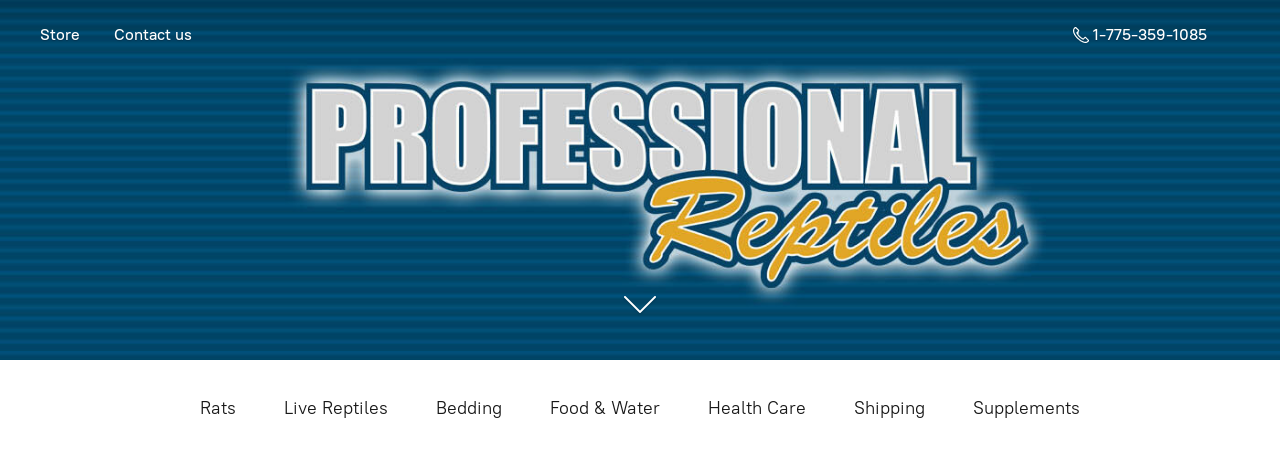

--- FILE ---
content_type: application/javascript;charset=utf-8
request_url: https://app.ecwid.com/categories.js?ownerid=38220049&jsonp=menu.fill
body_size: 764
content:
menu.fill([{"id":62391041,"name":"Rats","nameForUrl":"Rats","link":"#!/Rats/c/62391041","slug":"rats","dataLevel":1,"sub":null},{"id":69192678,"name":"Live Reptiles","nameForUrl":"Live Reptiles","link":"#!/Live-Reptiles/c/69192678","slug":"live-reptiles","dataLevel":1,"sub":[{"id":69182732,"name":"Ball Pythons","nameForUrl":"Ball Pythons","link":"#!/Ball-Pythons/c/69182732","slug":"ball-pythons","dataLevel":2,"sub":null},{"id":141026253,"name":"Blood Python","nameForUrl":"Blood Python","link":"#!/Blood-Python/c/141026253","slug":"blood-python","dataLevel":2,"sub":null},{"id":120297751,"name":"Corn Snake","nameForUrl":"Corn Snake","link":"#!/Corn-Snake/c/120297751","slug":"corn-snake","dataLevel":2,"sub":null},{"id":69182731,"name":"Kenyan Sand Boas","nameForUrl":"Kenyan Sand Boas","link":"#!/Kenyan-Sand-Boas/c/69182731","slug":"kenyan-sand-boas","dataLevel":2,"sub":null},{"id":69191641,"name":"Leopard Geckos","nameForUrl":"Leopard Geckos","link":"#!/Leopard-Geckos/c/69191641","slug":"leopard-geckos","dataLevel":2,"sub":null},{"id":141015003,"name":"Sumatran Short tail Python","nameForUrl":"Sumatran Short tail Python","link":"#!/Sumatran-Short-tail-Python/c/141015003","slug":"sumatran-short-tail-python","dataLevel":2,"sub":null},{"id":69311473,"name":"Western Hognose","nameForUrl":"Western Hognose","link":"#!/Western-Hognose/c/69311473","slug":"western-hognose","dataLevel":2,"sub":null}]},{"id":62250834,"name":"Bedding","nameForUrl":"Bedding","link":"#!/Bedding/c/62250834","slug":"bedding","dataLevel":1,"sub":null},{"id":63571024,"name":"Food & Water","nameForUrl":"Food & Water","link":"#!/Food-&-Water/c/63571024","slug":"food--water","dataLevel":1,"sub":[{"id":63567024,"name":"Reptile Food","nameForUrl":"Reptile Food","link":"#!/Reptile-Food/c/63567024","slug":"reptile-food","dataLevel":2,"sub":null},{"id":63585001,"name":"Insect Food","nameForUrl":"Insect Food","link":"#!/Insect-Food/c/63585001","slug":"insect-food","dataLevel":2,"sub":null},{"id":63748481,"name":"Water Crystals","nameForUrl":"Water Crystals","link":"#!/Water-Crystals/c/63748481","slug":"water-crystals","dataLevel":2,"sub":null}]},{"id":63748478,"name":"Health Care","nameForUrl":"Health Care","link":"#!/Health-Care/c/63748478","slug":"health-care","dataLevel":1,"sub":null},{"id":63734419,"name":"Shipping","nameForUrl":"Shipping","link":"#!/Shipping/c/63734419","slug":"shipping","dataLevel":1,"sub":null},{"id":63735432,"name":"Supplements","nameForUrl":"Supplements","link":"#!/Supplements/c/63735432","slug":"supplements","dataLevel":1,"sub":null}]);
